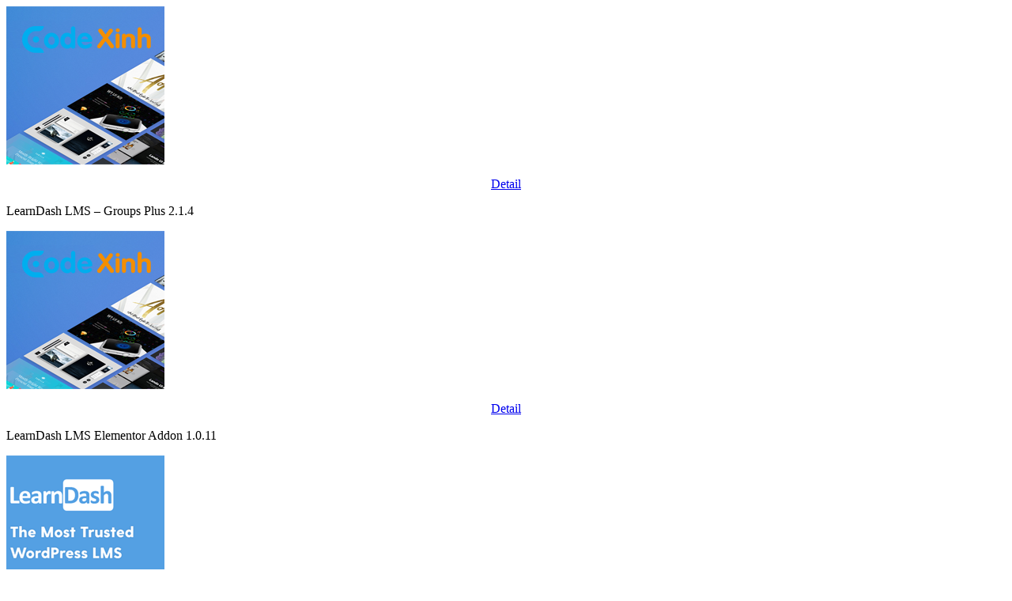

--- FILE ---
content_type: text/html; charset=UTF-8
request_url: https://www.codexinh.com/?widget=pin.widget.grid&options=a%3A14%3A%7Bs%3A6%3A%22filter%22%3Ba%3A2%3A%7Bs%3A8%3A%22callback%22%3Ba%3A1%3A%7Bs%3A2%3A%22id%22%3Bs%3A33%3A%22%5CTag%5CPinTag%3A%3AgetRelated%286685%2C+61%29%22%3B%7Ds%3A7%3A%22product%22%3Bi%3A1%3B%7Ds%3A8%3A%22useIndex%22%3Ba%3A2%3A%7Bi%3A0%3Bs%3A7%3A%22PRIMARY%22%3Bi%3A1%3Bs%3A7%3A%22product%22%3B%7Ds%3A11%3A%22hide-filter%22%3Bb%3A1%3Bs%3A6%3A%22module%22%3Bs%3A11%3A%22related-tag%22%3Bs%3A5%3A%22limit%22%3Bi%3A3%3Bs%3A13%3A%22called-module%22%3Bs%3A10%3A%22module_tag%22%3Bs%3A11%3A%22show_banner%22%3Bs%3A1%3A%220%22%3Bs%3A10%3A%22item_style%22%3Bs%3A15%3A%22rectangle_large%22%3Bs%3A10%3A%22pin_filter%22%3BN%3Bs%3A17%3A%22module_controller%22%3Bs%3A9%3A%22pin_index%22%3Bs%3A4%3A%22_mca%22%3Ba%3A3%3A%7Bs%3A6%3A%22module%22%3Bs%3A3%3A%22pin%22%3Bs%3A10%3A%22controller%22%3Bs%3A5%3A%22index%22%3Bs%3A6%3A%22action%22%3Bs%3A5%3A%22index%22%3B%7Ds%3A4%3A%22page%22%3Bi%3A1%3Bs%3A7%3A%22fromRow%22%3Bi%3A0%3Bs%3A5%3A%22toRow%22%3Bi%3A0%3B%7D
body_size: 1914
content:



<div>

					<div class="box box-1 event-box event-item event-item-12509"  data-pindat="{&quot;id&quot;:12509,&quot;views&quot;:&quot;141&quot;,&quot;downloads&quot;:6,&quot;comments&quot;:0,&quot;likes&quot;:0,&quot;description&quot;:&quot;The Groups Plus add-on for LearnDash adds advanced group management features \u2013 such as progress reporting, group quizzes, and lesson override \u2013 giving you more control over how groups access courses and how you track their performance.&quot;,&quot;date&quot;:&quot;2026-01-09&quot;,&quot;images&quot;:{&quot;small&quot;:{&quot;image&quot;:&quot;https:\/\/image.codexinh.com\/codexinh\/pins\/common\/small\/evanto_t.png&quot;,&quot;width&quot;:100,&quot;height&quot;:100},&quot;medium&quot;:{&quot;image&quot;:&quot;https:\/\/image.codexinh.com\/codexinh\/pins\/common\/medium\/evanto_t.png&quot;,&quot;width&quot;:200,&quot;height&quot;:200}},&quot;covers&quot;:{&quot;small&quot;:{&quot;image&quot;:&quot;https:\/\/image.codexinh.com\/codexinh\/pins\/autoupload\/small\/68d80e8b48efa-27-09-2025-23-19.jpg&quot;,&quot;width&quot;:480,&quot;height&quot;:222},&quot;medium&quot;:{&quot;image&quot;:&quot;https:\/\/image.codexinh.com\/codexinh\/pins\/autoupload\/medium\/68d80e8b48efa-27-09-2025-23-19.jpg&quot;,&quot;width&quot;:750,&quot;height&quot;:358}},&quot;title&quot;:&quot;LearnDash LMS \u2013 Groups Plus 2.1.4&quot;,&quot;price&quot;:&quot;$ 9.90&quot;,&quot;url&quot;:&quot;https:\/\/www.codexinh.com\/product\/12509\/LearnDash-LMS-%E2%80%93-Groups-Plus-2-1-4&quot;,&quot;user&quot;:{&quot;id&quot;:2,&quot;url&quot;:&quot;https:\/\/www.codexinh.com\/user\/sundragon&quot;,&quot;avatars&quot;:{&quot;small&quot;:{&quot;image&quot;:&quot;https:\/\/www.codexinh.com\/uploads\/users\/2016\/07\/small\/083c0f300fd8f963b662b30c3ded1363.png&quot;,&quot;width&quot;:60,&quot;height&quot;:60},&quot;medium&quot;:{&quot;image&quot;:&quot;https:\/\/www.codexinh.com\/uploads\/users\/2016\/07\/medium\/083c0f300fd8f963b662b30c3ded1363.png&quot;,&quot;width&quot;:90,&quot;height&quot;:90},&quot;big&quot;:{&quot;image&quot;:&quot;https:\/\/www.codexinh.com\/uploads\/users\/2016\/07\/big\/083c0f300fd8f963b662b30c3ded1363.png&quot;,&quot;width&quot;:200,&quot;height&quot;:200}},&quot;fullname&quot;:&quot;Jason Kim&quot;},&quot;category&quot;:{&quot;title&quot;:&quot;WordPress : Plugin&quot;,&quot;image&quot;:&quot;\/uploads\/data\/images\/marketplace\/wp.png&quot;,&quot;url&quot;:&quot;https:\/\/www.codexinh.com\/category\/17\/WordPress&quot;},&quot;i18n&quot;:{&quot;by&quot;:&quot;by&quot;}}">
			<div class="head">
								
				<p class="featured-image">
				<a title="LearnDash LMS – Groups Plus 2.1.4" href="https://www.codexinh.com/product/12509/LearnDash-LMS-%E2%80%93-Groups-Plus-2-1-4" class="event-popup event-history">
						<img alt="LearnDash LMS – Groups Plus 2.1.4" src="https://image.codexinh.com/codexinh/pins/common/medium/evanto_t.png" data-original="https://image.codexinh.com/codexinh/pins/common/medium/evanto_t.png" class="event-load-lazy-load" style="width:200px;height:200px;">
											</a>
				</p>
                <div class="table-grid table-grid-cols-2 pin_button_group_large" style="text-align:center;">
                    <div class="table-grid-cell wida">
                        <a href="https://www.codexinh.com/product/12509/LearnDash-LMS-%E2%80%93-Groups-Plus-2-1-4" class="button button-type-1 button-size-1 button-color-5">
                                <span>Detail</span>
                        </a>
                                            </div>                                                                                 
                </div>
                
                                          
                        <a title="Join our club to download." class="item_download icon-wrapper event-popup"  href="/user/login/0/?popup=true&next=https://www.codexinh.com/subscription/">
                        <div class="table-grid-cell event-tooltip">
                                <span class="icon icon-type-3 icon-95"></span>
                        </div>
                        </a>  
                                                    
                <div class="item_header"></div>
                <div class="item_title"><p>LearnDash LMS – Groups Plus 2.1.4</p></div>
			</div>
		</div>
					<div class="box box-1 event-box event-item event-item-11316"  data-pindat="{&quot;id&quot;:11316,&quot;views&quot;:&quot;186&quot;,&quot;downloads&quot;:6,&quot;comments&quot;:0,&quot;likes&quot;:0,&quot;description&quot;:&quot;LearnDashs Elementor addon allows you to use the powerful editing capabilities of Elementor to let you build your Course\r\n\r\n exactly how you want it. To help you get your courses up and running efficiently, we suggest following the recommendations below.&quot;,&quot;date&quot;:&quot;2025-09-09&quot;,&quot;images&quot;:{&quot;small&quot;:{&quot;image&quot;:&quot;https:\/\/image.codexinh.com\/codexinh\/pins\/common\/small\/evanto_t.png&quot;,&quot;width&quot;:100,&quot;height&quot;:100},&quot;medium&quot;:{&quot;image&quot;:&quot;https:\/\/image.codexinh.com\/codexinh\/pins\/common\/medium\/evanto_t.png&quot;,&quot;width&quot;:200,&quot;height&quot;:200}},&quot;covers&quot;:{&quot;small&quot;:{&quot;image&quot;:&quot;https:\/\/image.codexinh.com\/codexinh\/pins\/autoupload\/small\/68295718b9628-18-05-2025-10-42.jpg&quot;,&quot;width&quot;:480,&quot;height&quot;:222},&quot;medium&quot;:{&quot;image&quot;:&quot;https:\/\/image.codexinh.com\/codexinh\/pins\/autoupload\/medium\/68295718b9628-18-05-2025-10-42.jpg&quot;,&quot;width&quot;:750,&quot;height&quot;:358}},&quot;title&quot;:&quot;LearnDash LMS Elementor Addon 1.0.11&quot;,&quot;price&quot;:&quot;$ 9.90&quot;,&quot;url&quot;:&quot;https:\/\/www.codexinh.com\/product\/11316\/LearnDash-LMS-Elementor-Addon-1-0-11&quot;,&quot;user&quot;:{&quot;id&quot;:2,&quot;url&quot;:&quot;https:\/\/www.codexinh.com\/user\/sundragon&quot;,&quot;avatars&quot;:{&quot;small&quot;:{&quot;image&quot;:&quot;https:\/\/www.codexinh.com\/uploads\/users\/2016\/07\/small\/083c0f300fd8f963b662b30c3ded1363.png&quot;,&quot;width&quot;:60,&quot;height&quot;:60},&quot;medium&quot;:{&quot;image&quot;:&quot;https:\/\/www.codexinh.com\/uploads\/users\/2016\/07\/medium\/083c0f300fd8f963b662b30c3ded1363.png&quot;,&quot;width&quot;:90,&quot;height&quot;:90},&quot;big&quot;:{&quot;image&quot;:&quot;https:\/\/www.codexinh.com\/uploads\/users\/2016\/07\/big\/083c0f300fd8f963b662b30c3ded1363.png&quot;,&quot;width&quot;:200,&quot;height&quot;:200}},&quot;fullname&quot;:&quot;Jason Kim&quot;},&quot;category&quot;:{&quot;title&quot;:&quot;WordPress : Plugin&quot;,&quot;image&quot;:&quot;\/uploads\/data\/images\/marketplace\/wp.png&quot;,&quot;url&quot;:&quot;https:\/\/www.codexinh.com\/category\/17\/WordPress&quot;},&quot;i18n&quot;:{&quot;by&quot;:&quot;by&quot;}}">
			<div class="head">
								
				<p class="featured-image">
				<a title="LearnDash LMS Elementor Addon 1.0.11" href="https://www.codexinh.com/product/11316/LearnDash-LMS-Elementor-Addon-1-0-11" class="event-popup event-history">
						<img alt="LearnDash LMS Elementor Addon 1.0.11" src="https://image.codexinh.com/codexinh/pins/common/medium/evanto_t.png" data-original="https://image.codexinh.com/codexinh/pins/common/medium/evanto_t.png" class="event-load-lazy-load" style="width:200px;height:200px;">
											</a>
				</p>
                <div class="table-grid table-grid-cols-2 pin_button_group_large" style="text-align:center;">
                    <div class="table-grid-cell wida">
                        <a href="https://www.codexinh.com/product/11316/LearnDash-LMS-Elementor-Addon-1-0-11" class="button button-type-1 button-size-1 button-color-5">
                                <span>Detail</span>
                        </a>
                                            </div>                                                                                 
                </div>
                
                                          
                        <a title="Join our club to download." class="item_download icon-wrapper event-popup"  href="/user/login/0/?popup=true&next=https://www.codexinh.com/subscription/">
                        <div class="table-grid-cell event-tooltip">
                                <span class="icon icon-type-3 icon-95"></span>
                        </div>
                        </a>  
                                                    
                <div class="item_header"></div>
                <div class="item_title"><p>LearnDash LMS Elementor Addon 1.0.11</p></div>
			</div>
		</div>
					<div class="box box-1 event-box event-item event-item-7448"  data-pindat="{&quot;id&quot;:7448,&quot;views&quot;:&quot;173&quot;,&quot;downloads&quot;:15,&quot;comments&quot;:0,&quot;likes&quot;:0,&quot;description&quot;:&quot;The LearnDash Migration addon is designed to help you bring your course content over from LearnPress, Tutor LMS or Sensei LMS.&quot;,&quot;date&quot;:&quot;2024-11-06&quot;,&quot;images&quot;:{&quot;small&quot;:{&quot;image&quot;:&quot;https:\/\/image.codexinh.com\/codexinh\/pins\/2023\/11\/small\/ac6015f7388400344fb6353527bf2751.png&quot;,&quot;width&quot;:100,&quot;height&quot;:100},&quot;medium&quot;:{&quot;image&quot;:&quot;https:\/\/image.codexinh.com\/codexinh\/pins\/2023\/11\/medium\/ac6015f7388400344fb6353527bf2751.png&quot;,&quot;width&quot;:200,&quot;height&quot;:200}},&quot;covers&quot;:{&quot;small&quot;:{&quot;image&quot;:&quot;https:\/\/image.codexinh.com\/codexinh\/pins\/2023\/11\/small\/46592f9b6b794bb45b6394ffe88eea82.png&quot;,&quot;width&quot;:480,&quot;height&quot;:222},&quot;medium&quot;:{&quot;image&quot;:&quot;https:\/\/image.codexinh.com\/codexinh\/pins\/2023\/11\/medium\/46592f9b6b794bb45b6394ffe88eea82.png&quot;,&quot;width&quot;:750,&quot;height&quot;:358}},&quot;title&quot;:&quot;LearnDash LMS Migration 1.1.1&quot;,&quot;price&quot;:&quot;$ 9.90&quot;,&quot;url&quot;:&quot;https:\/\/www.codexinh.com\/product\/7448\/LearnDash-LMS-Migration-1-1-1&quot;,&quot;user&quot;:{&quot;id&quot;:2,&quot;url&quot;:&quot;https:\/\/www.codexinh.com\/user\/sundragon&quot;,&quot;avatars&quot;:{&quot;small&quot;:{&quot;image&quot;:&quot;https:\/\/www.codexinh.com\/uploads\/users\/2016\/07\/small\/083c0f300fd8f963b662b30c3ded1363.png&quot;,&quot;width&quot;:60,&quot;height&quot;:60},&quot;medium&quot;:{&quot;image&quot;:&quot;https:\/\/www.codexinh.com\/uploads\/users\/2016\/07\/medium\/083c0f300fd8f963b662b30c3ded1363.png&quot;,&quot;width&quot;:90,&quot;height&quot;:90},&quot;big&quot;:{&quot;image&quot;:&quot;https:\/\/www.codexinh.com\/uploads\/users\/2016\/07\/big\/083c0f300fd8f963b662b30c3ded1363.png&quot;,&quot;width&quot;:200,&quot;height&quot;:200}},&quot;fullname&quot;:&quot;Jason Kim&quot;},&quot;category&quot;:{&quot;title&quot;:&quot;WordPress : Plugin&quot;,&quot;image&quot;:&quot;\/uploads\/data\/images\/marketplace\/wp.png&quot;,&quot;url&quot;:&quot;https:\/\/www.codexinh.com\/category\/17\/WordPress&quot;},&quot;i18n&quot;:{&quot;by&quot;:&quot;by&quot;}}">
			<div class="head">
								
				<p class="featured-image">
				<a title="LearnDash LMS Migration 1.1.1" href="https://www.codexinh.com/product/7448/LearnDash-LMS-Migration-1-1-1" class="event-popup event-history">
						<img alt="LearnDash LMS Migration 1.1.1" src="https://image.codexinh.com/codexinh/pins/2023/11/medium/ac6015f7388400344fb6353527bf2751.png" data-original="https://image.codexinh.com/codexinh/pins/2023/11/medium/ac6015f7388400344fb6353527bf2751.png" class="event-load-lazy-load" style="width:200px;height:200px;">
											</a>
				</p>
                <div class="table-grid table-grid-cols-2 pin_button_group_large" style="text-align:center;">
                    <div class="table-grid-cell wida">
                        <a href="https://www.codexinh.com/product/7448/LearnDash-LMS-Migration-1-1-1" class="button button-type-1 button-size-1 button-color-5">
                                <span>Detail</span>
                        </a>
                                            </div>                                                                                 
                </div>
                
                                          
                        <a title="Join our club to download." class="item_download icon-wrapper event-popup"  href="/user/login/0/?popup=true&next=https://www.codexinh.com/subscription/">
                        <div class="table-grid-cell event-tooltip">
                                <span class="icon icon-type-3 icon-95"></span>
                        </div>
                        </a>  
                                                    
                <div class="item_header"></div>
                <div class="item_title"><p>LearnDash LMS Migration 1.1.1</p></div>
			</div>
		</div>
	
			<div class="no-results">
		<div class="container">
			<p><a class="event-masonry-widget-paginator hide" href="https://www.codexinh.com/?widget=pin.widget.grid&options=a%3A14%3A%7Bs%3A6%3A%22filter%22%3Ba%3A2%3A%7Bs%3A8%3A%22callback%22%3Ba%3A1%3A%7Bs%3A2%3A%22id%22%3Bs%3A33%3A%22%5CTag%5CPinTag%3A%3AgetRelated%286685%2C+61%29%22%3B%7Ds%3A7%3A%22product%22%3Bi%3A1%3B%7Ds%3A8%3A%22useIndex%22%3Ba%3A2%3A%7Bi%3A0%3Bs%3A7%3A%22PRIMARY%22%3Bi%3A1%3Bs%3A7%3A%22product%22%3B%7Ds%3A11%3A%22hide-filter%22%3Bb%3A1%3Bs%3A6%3A%22module%22%3Bs%3A11%3A%22related-tag%22%3Bs%3A5%3A%22limit%22%3Bi%3A3%3Bs%3A13%3A%22called-module%22%3Bs%3A10%3A%22module_tag%22%3Bs%3A11%3A%22show_banner%22%3Bs%3A1%3A%220%22%3Bs%3A10%3A%22item_style%22%3Bs%3A15%3A%22rectangle_large%22%3Bs%3A10%3A%22pin_filter%22%3BN%3Bs%3A17%3A%22module_controller%22%3Bs%3A9%3A%22pin_index%22%3Bs%3A4%3A%22_mca%22%3Ba%3A3%3A%7Bs%3A6%3A%22module%22%3Bs%3A3%3A%22pin%22%3Bs%3A10%3A%22controller%22%3Bs%3A5%3A%22index%22%3Bs%3A6%3A%22action%22%3Bs%3A5%3A%22index%22%3B%7Ds%3A4%3A%22page%22%3Bi%3A1%3Bs%3A7%3A%22fromRow%22%3Bi%3A0%3Bs%3A5%3A%22toRow%22%3Bi%3A3%3B%7D">Next page</a></p>
		</div>
	</div>
		
</div>

<!--Added by jason-->
<script>
$('.event-masonry').bind('append', function(){
	$(this).find('img, .event-load-lazy-load').LazyLoad();
});
</script>
<!--end added-->